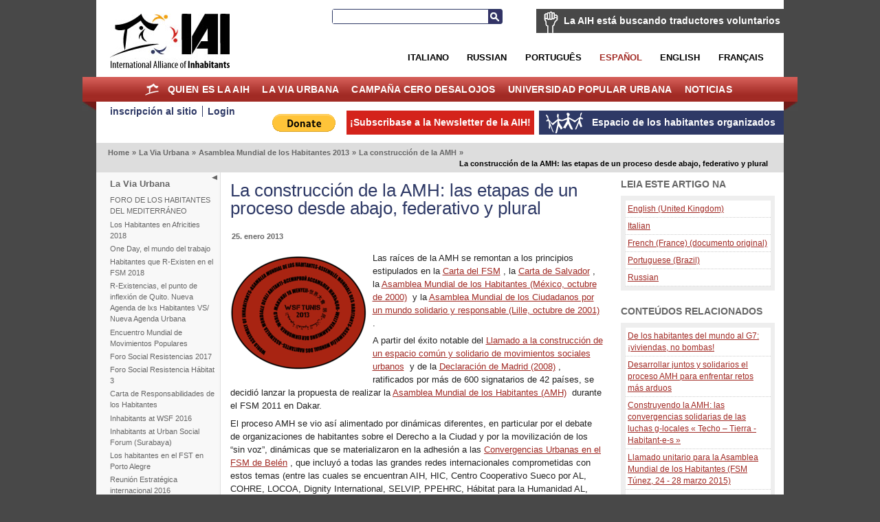

--- FILE ---
content_type: text/html; charset=utf-8
request_url: https://esp.habitants.org/la_via_urbana/asamblea_mundial_de_los_habitantes_2013/la_construccion_de_la_amh/la_construccion_de_la_amh_las_etapas_de_un_proceso_desde_abajo_federativo_y_plural
body_size: 12107
content:
<!DOCTYPE html PUBLIC "-//W3C//DTD XHTML 1.0 Transitional//EN" "http://www.w3.org/TR/xhtml1/DTD/xhtml1-transitional.dtd">
<html xmlns="http://www.w3.org/1999/xhtml" xml:lang="mx-esl" lang="mx-esl">
<head>
     

<meta http-equiv="Content-Type" content="text/html; charset=utf-8" />
<meta name="google-site-verification" content="K94G4zTklscXnAMNt_qbA3AZnAqPaXnWhv4TCbvKs7k" />
                                                <title>La construcción de la AMH: las etapas de un proceso desde abajo, federativo y plural / La construcción de la AMH / Asamblea Mundial de los Habitantes 2013 / La Via Urbana / Home - International Alliance of Inhabitants</title>

    
    
                <meta name="Content-Type" content="text/html; charset=utf-8" />

            <meta name="Content-language" content="mx-esl" />

                    <meta name="author" content="OpenContent" />
        

                <meta name="copyright" content="eZ Systems" />
        

                <meta name="description" content="Content Management System" />
        

                <meta name="keywords" content="cms, publish, e-commerce, content management, development framework" />
        

        <meta name="MSSmartTagsPreventParsing" content="TRUE" />
    <meta name="generator" content="eZ Publish" />
    
<link rel="Home" href="/" title="International Alliance of Inhabitants front page" />
<link rel="Index" href="/" />
<link rel="Top"  href="/" title="La construcción de la AMH: las etapas de un proceso desde abajo, federativo y plural / La construcción de la AMH / Asamblea Mundial de los Habitantes 2013 / La Via Urbana / Home - International Alliance of Inhabitants" />
<link rel="Search" href="/content/advancedsearch" title="Search International Alliance of Inhabitants" />
<link rel="Shortcut icon" href="/design/standard/images/favicon.ico" type="image/x-icon" />
<link rel="Copyright" href="/ezinfo/copyright" />
<link rel="Author" href="/ezinfo/about" />
<link rel="Alternate" type="application/rss+xml" title="RSS" href="/rss/feed/my_feed" /><link rel="Alternate" href="/layout/set/print/la_via_urbana/asamblea_mundial_de_los_habitantes_2013/la_construccion_de_la_amh/la_construccion_de_la_amh_las_etapas_de_un_proceso_desde_abajo_federativo_y_plural" media="print" title="Printable version" />      <link rel="stylesheet" type="text/css" href="/var/ezwebin_site/cache/public/stylesheets/7dd0f734115538435039ec14affe7d93_all.css" />
<link rel="stylesheet" type="text/css" href="/extension/opencontent/design/iai/stylesheets/mobile.css" media="screen and (max-width: 1100px)" />
<link rel="stylesheet" type="text/css" href="/extension/opencontent/design/iai/stylesheets/print.css" media="print" />
<!--[if lte IE 7]><style type="text/css"> @import url(/extension/opencontent/design/iai/stylesheets/browsers/ie7lte.css);</style> <![endif]-->
<!--[if lte IE 6]><style type="text/css"> @import url(/extension/opencontent/design/iai/stylesheets/browsers/ie6.css);</style> <![endif]-->

<script type="text/javascript" src="https://ajax.googleapis.com/ajax/libs/jquery/1.4.2/jquery.min.js" charset="utf-8"></script>
<script type="text/javascript" src="/var/ezwebin_site/cache/public/javascript/936a13b3fc71c365a5735ba08e5ce9bb.js" charset="utf-8"></script>


</head>
<body class="no-js">
<script type="text/javascript">
//<![CDATA[
(function(){var c = document.body.className;
c = c.replace(/no-js/, 'js');
document.body.className = c;
})();
//]]>
</script>


<!-- Change between "sidemenu"/"nosidemenu" and "extrainfo"/"noextrainfo" to switch display of side columns on or off  -->
<div id="page" class="sidemenu extrainfo section_id_1 subtree_level_0_node_id_2 subtree_level_1_node_id_970 subtree_level_2_node_id_35528 subtree_level_3_node_id_35531 subtree_level_4_node_id_35618">

  
  <div id="header" class="layout-width float-break">	
	<div id="logo">    <a href="/" title="International Alliance of Inhabitants"><img src="/var/ezwebin_site/storage/images/design/international_alliance_of_inhabitants/182763-17-esl-MX/international_alliance_of_inhabitants.jpg" alt="AIH" width="209" height="114" /></a></div>	
	
			<div id="help2translate" class="block-type-traduttori float-break">
	<h2><a href="/quien_es_la_aih/voluntarios/la_aih_esta_buscando_traductores_voluntarios" title="La AIH está buscando traductores voluntarios">La AIH está buscando traductores voluntarios</a></h2>
		<p><strong>Ayudanos a mejorar la comunicación en distintos idiomas ¡Llega a ser traductor@ voluntari@ para el Derecho a la Vivienda sin Fronteras!</strong>
</p>	<a class="subscribe defaultbutton" href=quien_es_la_aih/voluntarios/rellene_el_formulario title="La AIH está buscando traductores voluntarios">Rellene el formulario</a>
	</div>

	
	<div id="searchbox">
  <form action="/content/search">
    <label for="searchtext" class="hide">Search text:</label>
        <input id="searchtext" name="SearchText" type="text" value="" size="12" />
    <button id="searchbutton" class="button" type="submit"> Buscar </button>
              </form>
</div>	
<ul id="languages">			          <li class="italian"><a href="/switchlanguage/to/ita/la_via_urbana/asamblea_mundial_de_los_habitantes_2013/la_construccion_de_la_amh/la_construccion_de_la_amh_las_etapas_de_un_proceso_desde_abajo_federativo_y_plural">Italiano</a></li>
        			          <li class="russian"><a href="/switchlanguage/to/rus/la_via_urbana/asamblea_mundial_de_los_habitantes_2013/la_construccion_de_la_amh/la_construccion_de_la_amh_las_etapas_de_un_proceso_desde_abajo_federativo_y_plural">Russian</a></li>
        		          <li class="portogues"><a href="/switchlanguage/to/por/la_via_urbana/asamblea_mundial_de_los_habitantes_2013/la_construccion_de_la_amh/la_construccion_de_la_amh_las_etapas_de_un_proceso_desde_abajo_federativo_y_plural">Portugu&ecirc;s</a></li>
        		          <li class="espanol current_siteaccess"><a href="/switchlanguage/to/esl/la_via_urbana/asamblea_mundial_de_los_habitantes_2013/la_construccion_de_la_amh/la_construccion_de_la_amh_las_etapas_de_un_proceso_desde_abajo_federativo_y_plural">Espa&ntilde;ol</a></li>
        		          <li class="english"><a href="/switchlanguage/to/www/la_via_urbana/asamblea_mundial_de_los_habitantes_2013/la_construccion_de_la_amh/la_construccion_de_la_amh_las_etapas_de_un_proceso_desde_abajo_federativo_y_plural">English</a></li>
        		          <li class="francais"><a href="/switchlanguage/to/fre/la_via_urbana/asamblea_mundial_de_los_habitantes_2013/la_construccion_de_la_amh/la_construccion_de_la_amh_las_etapas_de_un_proceso_desde_abajo_federativo_y_plural">Fran&ccedil;ais</a></li>
        	
</ul>

 	<p class="hide"><a href="#main">Skip to main content</a></p>
</div>
        <div id="topmenu-position" class="layout-overwidth">
  <div id="topmenu" class="float-break">
    <script type="text/javascript" src="/var/ezwebin_site/cache/public/javascript/2d6f070fbdd7c4745abc8053e4789061.js" charset="utf-8"></script>


        <ul id="topmenu-firstlevel" class="float-break">
		<li id="home"><div><a href="/" title="home">Home</a></div></li>
        
                                                                                   
                                                                                    
                                    <li id="node_id_5846" class="firstli"><div>
		    <a href="/quien_es_la_aih">
			Quien es la AIH</a></div>
					
           

        <ul>
                                                                                                                                
                                    <li id="node_id_34839" class="firstli"><div><a href="/quien_es_la_aih/support_the_iai">SUPPORT THE IAI!</a></div></li>
                                                                                                            
                                    <li id="node_id_972"><div><a href="/quien_es_la_aih/voluntarios">Voluntarios</a></div></li>
                                                                                                            
                                    <li id="node_id_8009"><div><a href="/quien_es_la_aih/!adhiere_a_la_aih">¡Adhiere a la AIH!</a></div></li>
                                                                                                            
                                    <li id="node_id_22098"><div><a href="/quien_es_la_aih/logo">Logo</a></div></li>
                                                                                                                                                
                                    <li id="node_id_4503" class="lastli"><div><a href="/quien_es_la_aih/supported_by">Supported by</a></div></li>
                                    </ul>
    					
					
				</li>
                                                                                				                                
                                                
                                    <li id="node_id_970" class="selected"><div>
		    <a href="/la_via_urbana">
			La Via Urbana</a></div>
					
           

        <ul>
                                                                                                                                
                                    <li id="node_id_40199" class="firstli"><div><a href="/la_via_urbana/foro_de_los_habitantes_del_mediterraneo">FORO DE LOS HABITANTES DEL MEDITERRÁNEO</a></div></li>
                                                                                                            
                                    <li id="node_id_39915"><div><a href="/la_via_urbana/los_habitantes_en_africities_2018">Los Habitantes en Africities 2018</a></div></li>
                                                                                                            
                                    <li id="node_id_39510"><div><a href="/la_via_urbana/one_day_el_mundo_del_trabajo">One Day, el mundo del trabajo</a></div></li>
                                                                                                            
                                    <li id="node_id_39279"><div><a href="/la_via_urbana/habitantes_que_r-existen_en_el_fsm_2018">Habitantes que R-Existen en el FSM 2018 </a></div></li>
                                                                                                            
                                    <li id="node_id_39180"><div><a href="/la_via_urbana/r-existencias_el_punto_de_inflexion_de_quito._nueva_agenda_de_lxs_habitantes_vs_nueva_agenda_urbana">R-Existencias, el punto de inflexión de Quito. Nueva Agenda de lxs Habitantes VS/ Nueva Agenda Urbana</a></div></li>
                                                                                                            
                                    <li id="node_id_39079"><div><a href="/la_via_urbana/encuentro_mundial_de_movimientos_populares">Encuentro Mundial de Movimientos Populares</a></div></li>
                                                                                                            
                                    <li id="node_id_38108"><div><a href="/la_via_urbana/foro_social_resistencias_20172">Foro Social Resistencias 2017</a></div></li>
                                                                                                            
                                    <li id="node_id_37201"><div><a href="/la_via_urbana/foro_social_resistencia_habitat_3">Foro Social Resistencia Hábitat 3</a></div></li>
                                                                                                            
                                    <li id="node_id_37982"><div><a href="/la_via_urbana/carta_de_responsabilidades_de_los_habitantes">Carta de Responsabilidades de los Habitantes</a></div></li>
                                                                                                                                                
                                    <li id="node_id_37622" class="lastli"><div><a href="/la_via_urbana/inhabitants_at_wsf_2016">Inhabitants at WSF 2016 </a></div></li>
                                    </ul>
    					
					
				</li>
                                                                                            
                                                
                                    <li id="node_id_7208"><div>
		    <a href="/campana_cero_desalojos">
			Campaña Cero Desalojos</a></div>
					
           

        <ul>
                                                                                                                                
                                    <li id="node_id_5964" class="firstli"><div><a href="/campana_cero_desalojos/presentacion">Presentación</a></div></li>
                                                                                                            
                                    <li id="node_id_40500"><div><a href="/campana_cero_desalojos/cero_desalojos_por_coronavirus">CERO DESALOJOS POR CORONAVIRUS</a></div></li>
                                                                                                            
                                    <li id="node_id_236"><div><a href="/campana_cero_desalojos/alerta_cero_desalojos_senala_una_situacion_de_riesgo">Alerta Cero Desalojos: señala una situación de riesgo!</a></div></li>
                                                                                                            
                                    <li id="node_id_40235"><div><a href="/campana_cero_desalojos/jornadas_mundiales_cero_desalojos_2019">Jornadas Mundiales Cero Desalojos 2019</a></div></li>
                                                                                                            
                                    <li id="node_id_39728"><div><a href="/campana_cero_desalojos/jornadas_mundiales_cero_desalojos_20182">Jornadas Mundiales Cero Desalojos 2018 </a></div></li>
                                                                                                            
                                    <li id="node_id_39391"><div><a href="/campana_cero_desalojos/!ciao_en_solidaridad">¡Ciao en Solidaridad!</a></div></li>
                                                                                                            
                                    <li id="node_id_38879"><div><a href="/campana_cero_desalojos/jornadas_mundiales_cero_desalojos_2017">Jornadas Mundiales Cero Desalojos 2017</a></div></li>
                                                                                                            
                                    <li id="node_id_38575"><div><a href="/campana_cero_desalojos/cero_desalojos_valle_del_narmada">Cero Desalojos Valle del Narmada</a></div></li>
                                                                                                            
                                    <li id="node_id_38330"><div><a href="/campana_cero_desalojos/cero_desalojos_colombia">Cero Desalojos Colombia</a></div></li>
                                                                                                                                                
                                    <li id="node_id_38206" class="lastli"><div><a href="/campana_cero_desalojos/cero_desalojos_occupybulacan_filipinas">Cero Desalojos #OccupyBulacan, Filipinas</a></div></li>
                                    </ul>
    					
					
				</li>
                                                                                            
                                                
                                    <li id="node_id_7207"><div>
		    <a href="/universidad_popular_urbana">
			Universidad Popular Urbana</a></div>
					
           

        <ul>
                                                                                                                                
                                    <li id="node_id_30687" class="firstli"><div><a href="/universidad_popular_urbana/noticias">Noticias</a></div></li>
                                                                                                            
                                    <li id="node_id_30690"><div><a href="/universidad_popular_urbana/coproduccion_de_conocimientos">Coproducción de conocimientos</a></div></li>
                                                                                                            
                                    <li id="node_id_30816"><div><a href="/universidad_popular_urbana/convocatorias">Convocatorias</a></div></li>
                                                                                                            
                                    <li id="node_id_5870"><div><a href="/universidad_popular_urbana/galerias">Galerías</a></div></li>
                                                                                                                                                
                                    <li id="node_id_30689" class="lastli"><div><a href="/universidad_popular_urbana/video">Video</a></div></li>
                                    </ul>
    					
					
				</li>
                                                                                            
                                                                                    
                                    <li id="node_id_1406" class="lastli"><div>
		    <a href="/noticias">
			Noticias</a></div>
					
           

        <ul>
                                                                                                                                
                                    <li id="node_id_9811" class="firstli"><div><a href="/noticias/habitantes_de_asia">Habitantes de Asia</a></div></li>
                                                                                                            
                                    <li id="node_id_10296"><div><a href="/noticias/habitantes_de_oriente_medio">Habitantes de Oriente Medio</a></div></li>
                                                                                                            
                                    <li id="node_id_19215"><div><a href="/noticias/haiti_solidaridad">Haiti, solidaridad</a></div></li>
                                                                                                            
                                    <li id="node_id_4874"><div><a href="/noticias/habitantes_de_las_americas">Habitantes de las Américas</a></div></li>
                                                                                                            
                                    <li id="node_id_4852"><div><a href="/noticias/habitantes_de_europa">Habitantes de Europa</a></div></li>
                                                                                                            
                                    <li id="node_id_4844"><div><a href="/noticias/habitantes_de_las_africas">Habitantes de las Africas</a></div></li>
                                                                                                            
                                    <li id="node_id_906"><div><a href="/noticias/info_globales">info globales</a></div></li>
                                                                                                            
                                    <li id="node_id_974"><div><a href="/noticias/info_locales">info locales</a></div></li>
                                                                                                            
                                    <li id="node_id_4816"><div><a href="/noticias/autoridades_locales">Autoridades Locales</a></div></li>
                                                                                                                                                
                                    <li id="node_id_904" class="lastli"><div><a href="/noticias/housingtube">Housingtube</a></div></li>
                                    </ul>
    					
					
				</li>
                                            </ul>


    	
  </div>

  </div>
  <div id="links-position" class="layout-overwidth">
	
<div id="links" class="layout-width float-break">


    <ul>
	   
                    <li id="registeruser" class="firstli"><a href="/user/register" title="inscripción al sitio"><span>inscripción al sitio</span></a></li>
                        <li id="login"><a href="/user/login" title="Login"><span>Login</span></a></li>
        		
        </ul>
	
	<ul id="myspace">
                                                                                                                       
                            <li id="node_id_2117" class="firstli lastli"><a href="/espacio_de_los_habitantes_organizados"><span>Espacio de los habitantes organizados</span></a></li>
                                  </ul>


	
		    
	
	<script type="text/javascript">		
		$(document).ready(function() {
		   $(".newsletter").colorbox({width:"400px", height:"400px", iframe:true});
		});
	</script>
	    
    
            
	
    <ul id="newsletter">
	<li><a class='newsletter' href="//www.habitants.org/socialweb/utils_ezml/esp">¡Subscribase a la Newsletter de la AIH!</a></li>
    </ul>

    
    <ul id="paypal"><li>
	    <form action="https://www.paypal.com/cgi-bin/webscr" method="post">
	    <input type="hidden" name="cmd" value="_s-xclick">
	    <input type="hidden" name="hosted_button_id" value="DYPNTENW6XHGC">
	    <input type="image" src="https://www.paypal.com/en_US/i/btn/btn_donate_LG.gif" border="0" name="submit" alt="PayPal - The safer, easier way to pay online!">
	    <img alt="" border="0" src="https://www.paypal.com/it_IT/i/scr/pixel.gif" width="1" height="1">
	    </form>
	</li>

	</ul>
<div id="fb-root"></div>

<script>(function(d, s, id) {
  var js, fjs = d.getElementsByTagName(s)[0];
  if (d.getElementById(id)) return;
  js = d.createElement(s); js.id = id;
  js.src = "//connect.facebook.net/it_IT/all.js#xfbml=1&appId=228017297302620";
  fjs.parentNode.insertBefore(js, fjs);
}(document, 'script', 'facebook-jssdk'));</script>	


	<div class="facebook">
		<div class="fb-like" data-href="https://www.facebook.com/pages/International-Alliance-of-Inhabitants/172586256110289" data-send="false" data-layout="button_count" data-width="100" data-show-faces="false"></div>
	
	</div>

</div>
  </div>  

  
        <div id="path" class="layout-width">
        <p>
        <a class = "home" href="/">Home</a>
      <span class="path-separator">&raquo;</span>      <a  href="/la_via_urbana">La Via Urbana</a>
      <span class="path-separator">&raquo;</span>      <a  href="/la_via_urbana/asamblea_mundial_de_los_habitantes_2013">Asamblea Mundial de los Habitantes 2013</a>
      <span class="path-separator">&raquo;</span>      <a  href="/la_via_urbana/asamblea_mundial_de_los_habitantes_2013/la_construccion_de_la_amh">La construcción de la AMH</a>
      <span class="path-separator">&raquo;</span>      <span class="path-text">La construcción de la AMH: las etapas de un proceso desde abajo, federativo y plural</span>
        </p>
    </div>  

  

  <div id="columns-position" class="layout-width">
  <div id="columns" class="float-break">
  
            <script type="text/javascript" src="/var/ezwebin_site/cache/public/javascript/2485414388d132de2cd77b0a7ea8e28d.js" charset="utf-8"></script>

<span id="closemenu" class="no-js-hide" title="Mostra/Nascondi il menu">Mostra/Nascondi il menu</span>
    <div id="sidemenu-position">
      <div id="sidemenu">
                    
    <h2><a href="/la_via_urbana">La Via Urbana</a></h2>
    
            <ul class="menu-list">
                    
                                                    <li class="firstli"><div class="second_level_menu"><a href="/la_via_urbana/foro_de_los_habitantes_del_mediterraneo">FORO DE LOS HABITANTES DEL MEDITERRÁNEO</a></div>
            
                        </li>
                    
                                                    <li><div class="second_level_menu"><a href="/la_via_urbana/los_habitantes_en_africities_2018">Los Habitantes en Africities 2018</a></div>
            
                        </li>
                    
                                                    <li><div class="second_level_menu"><a href="/la_via_urbana/one_day_el_mundo_del_trabajo">One Day, el mundo del trabajo</a></div>
            
                        </li>
                    
                                                    <li><div class="second_level_menu"><a href="/la_via_urbana/habitantes_que_r-existen_en_el_fsm_2018">Habitantes que R-Existen en el FSM 2018 </a></div>
            
                        </li>
                    
                                                    <li><div class="second_level_menu"><a href="/la_via_urbana/r-existencias_el_punto_de_inflexion_de_quito._nueva_agenda_de_lxs_habitantes_vs_nueva_agenda_urbana">R-Existencias, el punto de inflexión de Quito. Nueva Agenda de lxs Habitantes VS/ Nueva Agenda Urbana</a></div>
            
                        </li>
                    
                                                    <li><div class="second_level_menu"><a href="/la_via_urbana/encuentro_mundial_de_movimientos_populares">Encuentro Mundial de Movimientos Populares</a></div>
            
                        </li>
                    
                                                    <li><div class="second_level_menu"><a href="/la_via_urbana/foro_social_resistencias_20172">Foro Social Resistencias 2017</a></div>
            
                        </li>
                    
                                                    <li><div class="second_level_menu"><a href="/la_via_urbana/foro_social_resistencia_habitat_3">Foro Social Resistencia Hábitat 3</a></div>
            
                        </li>
                    
                                                    <li><div class="second_level_menu"><a href="/la_via_urbana/carta_de_responsabilidades_de_los_habitantes">Carta de Responsabilidades de los Habitantes</a></div>
            
                        </li>
                    
                                                    <li><div class="second_level_menu"><a href="/la_via_urbana/inhabitants_at_wsf_2016">Inhabitants at WSF 2016 </a></div>
            
                        </li>
                    
                                                    <li><div class="second_level_menu"><a href="/la_via_urbana/inhabitants_at_urban_social_forum_surabaya2">Inhabitants at Urban Social Forum (Surabaya)</a></div>
            
                        </li>
                    
                                                    <li><div class="second_level_menu"><a href="/la_via_urbana/los_habitantes_en_el_fst_en_porto_alegre">Los habitantes en el FST en Porto Alegre</a></div>
            
                        </li>
                    
                                                    <li><div class="second_level_menu"><a href="/la_via_urbana/reunion_estrategica_internacional_2016">Reunión Estratégica internacional  2016</a></div>
            
                        </li>
                    
                                                    <li><div class="second_level_menu"><a href="/la_via_urbana/los_habitantes_en_africities_2015">Los Habitantes en Africities 2015</a></div>
            
                        </li>
                    
                                                    <li><div class="second_level_menu"><a href="/la_via_urbana/asamblea_mundial_de_los_habitantes_2015">Asamblea Mundial de los Habitantes 2015</a></div>
            
                        </li>
                    
                                                    <li><div class="second_level_menu"><a href="/la_via_urbana/encuentro_mundial_de_los_pueblos_20152">Encuentro Mundial de los Pueblos 2015</a></div>
            
                        </li>
                    
                                                    <li><div class="second_level_menu"><a href="/la_via_urbana/foro_social_urbano_alternativo_y_popular_2014">Foro Social Urbano Alternativo y Popular 2014</a></div>
            
                        </li>
                    
                                                    <li><div class="second_level_menu"><a href="/la_via_urbana/asamblea_mundial_de_los_habitantes_2013" class="selected">Asamblea Mundial de los Habitantes 2013</a></div>
            
                                                            <div class="submenu-list-container">				
				<div class="submenu-list">
                                                                                                                               <div class="light firstli"><a href="/la_via_urbana/asamblea_mundial_de_los_habitantes_2013/ifirma_la_declaracion_de_la_asamblea_mundial_de_los_habitantes">iFirma la Declaración de la Asamblea Mundial de los Habitantes!</a></div>
                                                                                                                                                   <div class="dark"><a href="/la_via_urbana/asamblea_mundial_de_los_habitantes_2013/noticias_desde_tunez">Noticias desde Túnez</a></div>
                                                                                                                                                   <div class="light"><a href="/la_via_urbana/asamblea_mundial_de_los_habitantes_2013/galerias_de_imagenes">Galerías de imágenes</a></div>
                                                                                                                                                   <div class="dark"><a href="https://www.facebook.com/events/498799256828990/" title="" class="menu-item-link" rel="/la_via_urbana/asamblea_mundial_de_los_habitantes_2013/facebook_event">Facebook Event</a></div>
                                                                                                                                                   <div class="light"><a href="/la_via_urbana/asamblea_mundial_de_los_habitantes_2013/fsm_2013">FSM 2013</a></div>
                                                                                                                                                   <div class="dark"><a href="/la_via_urbana/asamblea_mundial_de_los_habitantes_2013/memoire_amh_2011">Mémoire AMH 2011</a></div>
                                                                                                                                                                                               <div class="light lastli"><a href="/la_via_urbana/asamblea_mundial_de_los_habitantes_2013/la_construccion_de_la_amh" class="selected">La construcción de la AMH</a></div>
                                                        </div>
				</div>
                                                    </li>
                    
                                                    <li><div class="second_level_menu"><a href="/la_via_urbana/alojar_mil_millones_de_personas">Alojar mil millones de personas</a></div>
            
                        </li>
                    
                                                    <li><div class="second_level_menu"><a href="/la_via_urbana/2012_iluchando_y_construyendo_en_solidaridad_la_via_urbana_y_comunitaria_para_habitar_bien_en_nuestro_planeta">2012: iLuchando y construyendo en solidaridad la Vía Urbana y Comunitaria para habitar bien en nuestro planeta!</a></div>
            
                        </li>
                    
                                                    <li><div class="second_level_menu"><a href="/la_via_urbana/habitantes_en_el_fsu-fum">Habitantes en el FSU-FUM</a></div>
            
                        </li>
                    
                                                    <li><div class="second_level_menu"><a href="/la_via_urbana/asamblea_mundial_de_los_habitantes">Asamblea Mundial de los Habitantes</a></div>
            
                        </li>
                    
                                                    <li><div class="second_level_menu"><a href="/la_via_urbana/habitantes_en_la_cumbre_de_los_pueblos-rio_20">Habitantes en la Cumbre de los Pueblos-Rio+20</a></div>
            
                        </li>
                    
                                                    <li><div class="second_level_menu"><a href="/la_via_urbana/los_habitantes_no_fs_tematico_2014">Los habitantes no FS Temático 2014</a></div>
            
                        </li>
                    
                                                    <li><div class="second_level_menu"><a href="/la_via_urbana/africities_vi">Africities VI</a></div>
            
                        </li>
                    
                                                    <li><div class="second_level_menu"><a href="/la_via_urbana/habitantes_en_cancun_2010">Habitantes en Cancún 2010 </a></div>
            
                        </li>
                    
                                                    <li><div class="second_level_menu"><a href="/la_via_urbana/8_foro_mesoamericano">8° Foro Mesoamericano</a></div>
            
                        </li>
                    
                                                    <li><div class="second_level_menu"><a href="/la_via_urbana/inhabitants_at_south_asia_social_forum_2011">Inhabitants at South Asia Social Forum 2011</a></div>
            
                        </li>
                    
                                                    <li><div class="second_level_menu"><a href="/la_via_urbana/habitantes_al_fsa_2010">Habitantes al FSA 2010</a></div>
            
                        </li>
                    
                                                    <li><div class="second_level_menu"><a href="/la_via_urbana/european_social_forum_2010">European Social Forum 2010</a></div>
            
                        </li>
                    
                                                    <li><div class="second_level_menu"><a href="/la_via_urbana/ussf_2010">USSF 2010 </a></div>
            
                        </li>
                    
                                                    <li><div class="second_level_menu"><a href="/la_via_urbana/rio_2010">Rio 2010</a></div>
            
                        </li>
                    
                                                    <li><div class="second_level_menu"><a href="/la_via_urbana/march_to_fulfill_the_dream_new_orleans_voices_of_the_homeless"> March to Fulfill the Dream, New Orleans – Voices of the Homeless</a></div>
            
                        </li>
                    
                                                    <li><div class="second_level_menu"><a href="/la_via_urbana/fsm_mexico_2010">FSM Mexico 2010</a></div>
            
                        </li>
                    
                                                    <li><div class="second_level_menu"><a href="/la_via_urbana/construir_juntos_la_asamblea_mundial_de_los_habitantes">Construir juntos la Asamblea mundial de los Habitantes!</a></div>
            
                        </li>
                    
                                                    <li><div class="second_level_menu"><a href="/la_via_urbana/por_la_construccion_de_un_espacio_global_comun_y_solidario">Por la construccion de un espacio global comun y solidario</a></div>
            
                        </li>
                    
                                                    <li><div class="second_level_menu"><a href="/la_via_urbana/foro_china_europa">Foro China Europa</a></div>
            
                        </li>
                    
                                                    <li><div class="second_level_menu"><a href="/la_via_urbana/foro_social_mundial_belem_enero_2009">Foro Social Mundial, Belém enero 2009</a></div>
            
                        </li>
                    
                                                    <li><div class="second_level_menu"><a href="/la_via_urbana/foro_urbano_mundial_2008">Foro Urbano Mundial 2008</a></div>
            
                        </li>
                    
                                                    <li><div class="second_level_menu"><a href="/la_via_urbana/fsa_2008">FSA 2008</a></div>
            
                        </li>
                    
                                                    <li><div class="second_level_menu"><a href="/la_via_urbana/evento_europeo_de_marsella_2008">Evento europeo de Marsella 2008</a></div>
            
                        </li>
                    
                                                    <li><div class="second_level_menu"><a href="/la_via_urbana/fse_2008">FSE 2008</a></div>
            
                        </li>
                    
                                                    <li><div class="second_level_menu"><a href="/la_via_urbana/jornada_de_movilizacion_global_fsm_26_de_enero_de_2008">Jornada de Movilización Global FSM, 26 de Enero de 2008</a></div>
            
                        </li>
                    
                                                    <li><div class="second_level_menu"><a href="/la_via_urbana/foros_sociales_2007">Foros Sociales 2007</a></div>
            
                        </li>
                    
                                                    <li><div class="second_level_menu"><a href="/la_via_urbana/forum_social_mundial_nairobi_enero_de_2007">Forum Social Mundial Nairobi, enero de 2007</a></div>
            
                        </li>
                    
                                                    <li><div class="second_level_menu"><a href="/la_via_urbana/foro_social_ruso_2006">Foro Social Ruso 2006</a></div>
            
                        </li>
                    
                                                    <li><div class="second_level_menu"><a href="/la_via_urbana/word_urban_forum_2006">Word Urban Forum 2006</a></div>
            
                        </li>
                    
                                                    <li><div class="second_level_menu"><a href="/la_via_urbana/foro_social_europeo_atenas_mayo_de_2006">Foro Social Europeo, Atenas mayo de 2006</a></div>
            
                        </li>
                    
                                                    <li><div class="second_level_menu"><a href="/la_via_urbana/el_x_encuentro_del_fcoc">El X Encuentro del FCOC</a></div>
            
                        </li>
                    
                                                    <li><div class="second_level_menu"><a href="/la_via_urbana/foro_social_mundial_policentrico_de_caracas_y_bamako_enero_de_2006">Foro Social Mundial Policéntrico de Caracas y Bamako, enero de 2006</a></div>
            
                        </li>
                    
                                                    <li><div class="second_level_menu"><a href="/la_via_urbana/foro_social_de_africa_del_sur_octubre_de_2005">Foro Social de Africa del Sur, octubre de 2005</a></div>
            
                        </li>
                    
                                                    <li><div class="second_level_menu"><a href="/la_via_urbana/foro_social_del_mediterraneo_barcelona_junio_2005">Foro Social del Mediterráneo, Barcelona Junio 2005</a></div>
            
                        </li>
                    
                                                    <li><div class="second_level_menu"><a href="/la_via_urbana/el_foro_social_mundial_porto_alegre_enero_de_2005">El Foro Social Mundial, Porto Alegre enero de 2005</a></div>
            
                        </li>
                    
                                                    <li><div class="second_level_menu"><a href="/la_via_urbana/foro_de_barcelona_septiembre_de_2004">Foro de Barcelona, septiembre de 2004</a></div>
            
                        </li>
                    
                                                                                <li class="lastli"><div class="second_level_menu"><a href="/la_via_urbana/foro_social_de_las_americas_quito_julio_de_2004">Foro Social de las Americas, Quito julio de 2004</a></div>
            
                        </li>
                </ul>
                		
       </div>
    </div>    
  
        <div id="main-position">
      <div id="main" class="float-break">        
		<div class="content-view-full">
<div class="class-article">

	
		<div class="attribute-header">
            <h1>La construcción de la AMH: las etapas de un proceso desde abajo, federativo y plural</h1>
        </div>

        

		
		<div class="attribute-tipafriend">
    <p>
        
            <span class='st_facebook_large' displayText='Facebook'></span>
            <span class='st_twitter_large' displayText='Tweet'></span>
            <span class='st_email_large' displayText='Email'></span>

            <script type="text/javascript">var switchTo5x=true;</script>
            <script type="text/javascript" src="//w.sharethis.com/button/buttons.js"></script>
            <script type="text/javascript">stLight.options({publisher: "dd96d835-8504-4129-a798-c76574acf4e7", doNotHash: false, doNotCopy: false, hashAddressBar: false});</script>
        
    </p>
</div>

	<div class="attribute-byline">

        <p class="date">
					25. enero 2013
		        </p>

        </div>

        <div class="attribute-byline">

				<p class="author">
		     Nicola Sossass		</p>
													 </div>




		                            
                                    <div class="attribute-short">
                    	
<div class="object-left"><div class="content-view-embed">
<div class="class-image">
    <div class="attribute-image">
			
 
		 

 
		 

 
		 

 
	 
		

 
		 
 
		 
 
		 
 
		 
	 
	  	
	    	
        
		
	
    	
				
					<a  class="colorbox " rel="page" title="logo 2" href="/var/ezwebin_site/storage/images/media/images/logo_24/2532223-1-ita-IT/logo_2.png">
				<img src="/var/ezwebin_site/storage/images/media/images/logo_24/2532223-1-ita-IT/logo_2_medium.png" width="200" height="175"  style="border: 0px;" alt="logo 2" />
			</a>
	
	
        </div>
</div>
</div>
</div>
<p>Las raíces de la AMH se remontan a los principios estipulados en la <a href="http://www.fsm2013.org/es/node/194" target="_blank">Carta del FSM</a>
, la <a href="http://www.eclm.fr/ouvrage-284.html" target="_blank">Carta de Salvador</a>
, la <a href="/la_via_urbana/asamblea_mundial_de_los_habitantes/background/asamblea_mundial_de_pobladores_mexico_20002" target="_self">Asamblea Mundial de los Habitantes (México, octubre de 2000)</a>
&nbsp;y la <a href="http://www.alliance21.org/lille/es/index.html" target="_blank">Asamblea Mundial de los Ciudadanos por un mundo solidario y responsable (Lille, octubre de 2001)</a>
.</p>                </div>
                    
                    <div class="attribute-long">
                	<p>A partir del éxito notable del <a href="/la_via_urbana/por_la_construccion_de_un_espacio_global_comun_y_solidario" target="_self">Llamado a la construcción de un espacio común y solidario de movimientos sociales urbanos</a>
&nbsp;y de la <a href="/la_via_urbana/construir_juntos_la_asamblea_mundial_de_los_habitantes" target="_self">Declaración de Madrid (2008)</a>
, ratificados por más de 600 signatarios de 42 países, se decidió lanzar la propuesta de realizar la <a href="/la_via_urbana/asamblea_mundial_de_los_habitantes_2015" target="_self">Asamblea Mundial de los Habitantes (AMH)</a>
&nbsp;durante el FSM 2011 en Dakar.</p><p>El proceso AMH se vio así alimentado por dinámicas diferentes, en particular por el debate de organizaciones de habitantes sobre el Derecho a la Ciudad y por la movilización de los “sin voz”, dinámicas que se materializaron en la adhesión a las <a href="/la_via_urbana/foro_social_mundial_belem_enero_2009/movimientos_sociales_urbanos_construyendo_convergencia_en_el_foro_social_mundial_fsm_2009" target="_self">Convergencias Urbanas en el FSM de Belén</a>
, que incluyó a todas las grandes redes internacionales comprometidas con estos temas (entre las cuales se encuentran AIH, HIC, Centro Cooperativo Sueco por AL, COHRE, LOCOA, Dignity International, SELVIP, PPEHRC, Hábitat para la Humanidad AL, ENDA TM, FNRU, No-Vox, el Foro de Autoridades Locales y algunas universidades).</p><p>La iniciativa tomó un paso decidido gracias a la <a href="/la_via_urbana/rio_2010/llamado_de_rio_hacia_la_asamblea_mundial_de_los_habitantes_fsm_dakar_2011" target="_self">Declaración aprobada en el Foro Social Urbano (Río de Janeiro, 2010)</a>
, donde se formó el Comité Promotor Unitario AMH, que inició el proceso de constitución de Comités Promotores Unitarios a nivel regional y local, en particular para los Foros Sociales (FS Estados Unidos en Detroit, FSE en Estambul, FSA en Asunción) y otros eventos en todas las regiones y en numerosos países, entre ellos Bangalore en Asia, Bangladesh, Senegal y Camerún.</p><p>En Bobigny (Francia), con motivo de las <a href="/campana_cero_desalojos/jornadas_mundiales_cero_desalojos_2010/noticias/jornadas_internacionales_por_el_derecho_a_la_vivienda_sin_fronteras_bobigny_francia_13-16_de_octubre_2010" target="_self">Jornadas Internacionales por el Derecho a la Vivienda (octubre de 2010)</a>
, tuvo lugar la reunión de los Comités Promotores AMH, compuestos por representantes de diferentes redes (AIH, HIC, LOCOA, No-Vox), que ratificó la convocatoria de la AMH en Dakar durante el FSM 2011 y asumió la responsabilidad de definir las tareas y los compromisos con el objetivo de promover la AMH.</p><p>Más de 800 participantes provenientes de 45 países de todos los continentes demuestran el éxito de la AMH de Dakar. Éstos llevaron a cabo las 15 iniciativas autogestionadas (talleres, reuniones temáticas, movilizaciones) en la sede del FSM y en los barrios populares de Dakar, enriqueciendo los contenidos y preparando la Asamblea plenaria.</p><p>Los temas clave, entre otros: cancelación de la deuda externa para financiarlos &nbsp;fondos populares por la tierra y la vivienda, servicio de vivienda social llevado a cabo por el sector público y las cooperativas de habitantes, estrategias populares para enfrentar los desalojos, Reforma Urbana en el desarrollo económico, Derecho a la vivienda, al agua, al saneamiento y a la energía, articulación Derecho a la Ciudad-Derecho a la Tierra, igualdad de posibilidades en las ciudades.</p>
<div class="object-left"><div class="content-view-embed">
<div class="class-image">
    <div class="attribute-image">
			
 
		 

 
		 

 
		 

 
	 
		

 
		 
 
		 
 
		 
 
		 
	 
	  	
	    	
        
		
	
    	
				
					<a  class="colorbox " rel="page" title="paul" href="/var/ezwebin_site/storage/images/media/images/paul/2496403-1-ita-IT/paul.jpg">
				<img src="/var/ezwebin_site/storage/images/media/images/paul/2496403-1-ita-IT/paul_medium.jpg" width="200" height="118"  style="border: 0px;" alt="paul" />
			</a>
	
	
        </div>
</div>
</div>
</div>
<p>Con este enfoque federativo, se preparó la <a href="/la_via_urbana/asamblea_mundial_de_los_habitantes/ifirma_la_declaracion_de_la_asamblea_mundial_de_los_habitantes" target="_self">Declaración de Dakar: Convergencia de los habitantes por el derecho al hábitat</a>
, aprobada por la Asamblea plenaria final que, resumiendo la voluntad de desarrollar este espacio compartido, introduce el Comité de Enlace y el compromiso común para una plataforma y para la movilización global por el derecho al hábitat, especialmente con motivo de las <a href="/campana_cero_desalojos/jornadas_mundiales_del_habitat_2011" target="_self">Jornadas Mundiales de octubre 2011</a>
-<a href="/campana_cero_desalojos/jornadas_mundiales_cero_desalojos_-_por_el_derecho_al_habitat_2012" target="_self">2012</a>
.</p><p>Las 429 firmas del Llamado, provenientes de todo el mundo, reforzaron esta dinámica continua durante todo el <a href="/la_via_urbana/2012_iluchando_y_construyendo_en_solidaridad_la_via_urbana_y_comunitaria_para_habitar_bien_en_nuestro_planeta" target="_self">año 2012</a>
, enmarcado por las luchas y por la construcción solidaria de la <a href="/la_via_urbana" target="_self">Vía Urbana y Comunitaria</a>
.</p><p>Es importante destacar, especialmente, la <a href="/la_via_urbana/habitantes_en_la_cumbre_de_los_pueblos-rio_20" target="_self">Cumbre de los Pueblos (Río de Janeiro, junio de 2012)</a>
&nbsp;y el <a href="/la_via_urbana/habitantes_en_el_fsu-fum" target="_self">Foro Social Urbano (Nápoles, septiembre de 2012)</a>
&nbsp;que reforzaron el compromiso en el terreno de los bienes comunes así como el acercamiento de las luchas de habitantes urbanos y de zonas rurales, en particular la alianza con Vía Campesina.</p><p>Finalmente, pero no último, las iniciativas organizadas por la AIH con los compañeros locales en el marco de <a href="/noticias/habitantes_de_las_africas/habitantes_en_dakar_africities_y_algo_mas" target="_self">Africités (Dakar, diciembre de 2012)</a>
&nbsp;permitieron reforzar la voz, la incidencia y el reconocimiento de las organizaciones de habitantes por parte de las autoridades locales, especialmente en lo que respecta a temas de vivienda social y de lucha contra los desalojos.</p><p>Cada una de estas etapas permitió no sólo enraizar el proceso federativo en los tejidos sociales locales, sino también dar lugar a reuniones preparativas y evaluativas del Comité de Enlace en vistas de la AMH 2013. De esta manera, la AMH 2013, convocada en el marco del FSM (Túnez, 26-30 de marzo de 2013), continúa construyéndose desde abajo y sosteniéndose a través de un proceso multidimensional en el que se intercambian experiencias, se comparten estrategias, se construyen iniciativas de lucha, resistencia y alternativas.</p><p>Así, continúan enriqueciéndose los ejes del debate y de la iniciativa de lucha de los habitantes, que concierne tanto la ciudad a la que nos oponemos (análisis de la crisis urbana y mundial), la ciudad que construimos (intercambio de iniciativas de alternativas y de lucha por el derecho a habitar) como la ciudad por la cual luchamos (construcción de una plataforma de lucha g-local por un Pacto Social Urbano Alternativo).</p><p><strong>Ver: </strong>
<a href="/noticias/biblioteca/memoria_de_los_habitantes" target="_self">Memoria de los Habitantes, Documento de reflexión para la acción de la Red Habitantes “Para habitar bien nuestro planeta”</a>
(Colección multimedia por la Vía Urbana, 2012).</p>
            </div>
        	 <div class="float-break"></div>


	


								 <div class="tags dark ">
			 <h2>Keywords</h2>
			 <p>				   <a href="/content/keyword/Asamblea%20Mundial%20de%20los%20Habitantes" title="Asamblea Mundial de los Habitantes">Asamblea Mundial de los Habitantes</a>
				   			 , 				   <a href="/content/keyword/V%C3%ADa%20Urbana%20y%20Comunitaria" title="Vía Urbana y Comunitaria">Vía Urbana y Comunitaria</a>
				   			 , 				   <a href="/content/keyword/redes%20de%20habitantes" title="redes de habitantes">redes de habitantes</a>
				   			 </p>
			</div>
					




		

		

				     	     	<br/>
	     <div class="float-break clear">
		  
		  
		  <div class="attribute-image">
		       <a href="/quien_es_la_aih/voluntarios/la_aih_esta_buscando_traductores_voluntarios"> <img alt="becomes_translator" src="/extension/opencontent/design/iai/images/translators-banner_small.gif"/> </a>
		  </div>
		  

		  <p> El(la) siguiente Traductor(a) Voluntario(a) por el derecho a la vivienda sin fronteras de la AIH colaboró con la traducción de este texto:</p>
		  <p class="author"><strong>
Salomé Landivar


</strong></p>
	     </div>
						

                	  <div class="float-break clear">
            <h1>Comentarios</h1>
                <div class="content-view-children">
                                    </div>

                                    <p><a href="/user/login">Log en </a> o <a href="/user/register">create a user account</a> to comment.</p>
                	  </div>
                


	
        </div>
    </div>
  
      </div>
    </div>
    
                <div id="extrainfo-position">
      <div id="extrainfo">
                    


	



                                                                                                         <div class="content-view-block block-type-languages block-view float-break">
	 <div class="block-header">
		<h2>Leia este artigo na</h2>
     </div>
     <div class="block-content">
		<ul>
        
										                                <li>
                <a href="/la_via_urbana/asamblea_mundial_de_los_habitantes_2013/la_construccion_de_la_amh/la_construccion_de_la_amh_las_etapas_de_un_proceso_desde_abajo_federativo_y_plural/(language)/eng-GB">English (United Kingdom)</a></li>
                								                                <li>
                <a href="/la_via_urbana/asamblea_mundial_de_los_habitantes_2013/la_construccion_de_la_amh/la_construccion_de_la_amh_las_etapas_de_un_proceso_desde_abajo_federativo_y_plural/(language)/ita-IT">Italian</a></li>
                								                                <li>
                <a href="/la_via_urbana/asamblea_mundial_de_los_habitantes_2013/la_construccion_de_la_amh/la_construccion_de_la_amh_las_etapas_de_un_proceso_desde_abajo_federativo_y_plural/(language)/fre-FR">French (France) (documento original)</a></li>
                                								                                <li>
                <a href="/la_via_urbana/asamblea_mundial_de_los_habitantes_2013/la_construccion_de_la_amh/la_construccion_de_la_amh_las_etapas_de_un_proceso_desde_abajo_federativo_y_plural/(language)/por-BR">Portuguese (Brazil)</a></li>
                								                                <li>
                <a href="/la_via_urbana/asamblea_mundial_de_los_habitantes_2013/la_construccion_de_la_amh/la_construccion_de_la_amh_las_etapas_de_un_proceso_desde_abajo_federativo_y_plural/(language)/rus-RU">Russian</a></li>
                							</ul>
     </div>
     </div>
	 
		



<div class="content-view-block block-type-related block-view float-break">
<div class="block-header">
    <h2>Conteúdos relacionados</h2>
</div>
<div class="block-content">
	<ul>
					<li>
				<a href="/noticias/habitantes_de_europa/de_los_habitantes_del_mundo_al_g7_!viviendas_no_bombas" title="Taormina, Italia, dagli abitanti del mondo al G7: case non bombe! ">De los habitantes del mundo al G7: ¡viviendas, no bombas!</a>
			</li>
					<li>
				<a href="/la_via_urbana/asamblea_mundial_de_los_habitantes_2015/desarrollar_juntos_y_solidarios_el_proceso_amh_para_enfrentar_retos_mas_arduos" title="Sviluppare insieme e solidariamente il processo AMA per affrontare sfide più difficili">Desarrollar juntos y solidarios el proceso AMH para enfrentar retos más arduos</a>
			</li>
					<li>
				<a href="/la_via_urbana/asamblea_mundial_de_los_habitantes_2015/la_construccion_de_la_amh/construyendo_la_amh_las_convergencias_solidarias_de_las_luchas_g-locales_techo_tierra_-_habitant-e-s" title="Costruendo l'AMA: le convergenze solidali delle lotte g-locali « Tetto – Terra - Abitanti »">Construyendo la AMH: las convergencias solidarias de las luchas g-locales « Techo – Tierra - Habitant-e-s »</a>
			</li>
					<li>
				<a href="/la_via_urbana/asamblea_mundial_de_los_habitantes_2015/llamado_unitario_para_la_asamblea_mundial_de_los_habitantes_fsm_tunez_24_-_28_marzo_2015" title="Appello unitario per l'Assemblea Mondiale degli Abitanti (FSM Tunisi, 24-28 marzo 2015)">Llamado unitario para la Asamblea Mundial de los Habitantes (FSM Túnez, 24 - 28 marzo 2015)</a>
			</li>
					<li>
				<a href="/la_via_urbana/asamblea_mundial_de_los_habitantes_2013/desarrollar_juntos_y_solidarios_el_proceso_amh_para_enfrentar_retos_mas_arduos" title="Sviluppare insieme e solidariamente il processo AMA per affrontare sfide più difficili">Desarrollar juntos y solidarios el proceso AMH para enfrentar retos más arduos</a>
			</li>
					<li>
				<a href="/la_via_urbana/asamblea_mundial_de_los_habitantes_2013/noticias_desde_tunez/la_guia_popular_cero_desalojos_y_para_la_defensa_del_territorio" title="La Guida popolare sfratti zero e difesa del territorio">La Guía popular cero desalojos y para la defensa del territorio</a>
			</li>
					<li>
				<a href="/la_via_urbana/asamblea_mundial_de_los_habitantes_2013/noticias_desde_tunez/salir_del_mercado_para_alojar_a_mil_millones_de_personas" title="Uscire dal mercato per alloggiare un miliardo di persone">Salir del mercado para alojar a mil millones de personas</a>
			</li>
			</ul>
</div>
</div>







     



    	  
<div class="content-view-block block-type-more_like block-view float-break">
 <div class="block-header">
                                           
     <h2>Artículos similares</h2>
 </div>
 <div class="block-content">
    <ul>
      
        <li><a href="/la_via_urbana/asamblea_mundial_de_los_habitantes_2015/la_construccion_de_la_amh/construyendo_la_amh_las_convergencias_solidarias_de_las_luchas_g-locales_techo_tierra_-_habitant-e-s" title="Construyendo la AMH: las convergencias solidarias de las luchas g-locales « Techo – Tierra - Habitant-e-s »">Construyendo la AMH: las convergencias solidarias de las luchas g-locales « Techo – Tierra - Habitant-e-s »</a></li>
      
        <li><a href="/noticias/newsletter/en_marzo_los_habitantes_estan_invitados_a_tunez/la_construccion_de_la_amh_las_etapas_de_un_proceso_desde_abajo_federativo_y_plural" title="La construcción de la AMH: las etapas de un proceso desde abajo, federativo y plural">La construcción de la AMH: las etapas de un proceso desde abajo, federativo y plural</a></li>
      
        <li><a href="/la_via_urbana/carta_de_responsabilidades_de_los_habitantes/sistematizacion_del_proceso_de_construccion_de_la_carta_de_responsabilidades_de_los_habitantes" title="Sistematización del proceso de construcción de la Carta de Responsabilidades de los Habitantes">Sistematización del proceso de construcción de la Carta de Responsabilidades de los Habitantes</a></li>
      
        <li><a href="/la_via_urbana/r-existencias_el_punto_de_inflexion_de_quito._nueva_agenda_de_lxs_habitantes_vs_nueva_agenda_urbana/la_carta_de_responsabilidades_de_los_habitantes_aporte_para_la_via_urbana_y_comunitaria" title="La Carta de Responsabilidades de los Habitantes, aporte para la Vía Urbana y Comunitaria">La Carta de Responsabilidades de los Habitantes, aporte para la Vía Urbana y Comunitaria</a></li>
      
        <li><a href="/la_via_urbana/asamblea_mundial_de_los_habitantes_2015/comentarios_y_propuestas/iv_encuentro_internacional_construyendo_la_defensa_g-local_de_los_resistentes_a_los_mercados_inmobiliarios" title="IV Encuentro Internacional: “Construyendo la defensa g-local de los resistentes a los mercados inmobiliarios”">IV Encuentro Internacional: “Construyendo la defensa g-local de los resistentes a los mercados inmobiliarios”</a></li>
        </ul>
 </div>
</div>
</div>     
              </div>
    </div>    
  </div>
  </div>

    <!-- Footer area: START -->
  <div id="footer" class="layout-width">
    <address>
            Creado por <a href="http://www.opencontent.it">OpenContent</a>, powered by <a href="http://www.ez.no/publish">eZ Publish</a> 
                Powered by <a href="http://ez.no/ezpublish" title="eZ Publish&#8482; CMS Open Source Web Content Management">eZ Publish&#8482; CMS Open Source Web Content Management</a>. 
    	
    </address>
  </div>
  <!-- Footer area: END -->
  

  <script type="text/javascript">

  var _gaq = _gaq || [];
  _gaq.push(['_setAccount', 'UA-11663353-1']);
  _gaq.push(['_trackPageview']);

  (function() {
    var ga = document.createElement('script'); ga.type = 'text/javascript'; ga.async = true;
    ga.src = ('https:' == document.location.protocol ? 'https://ssl' : 'http://www') + '.google-analytics.com/ga.js';
    var s = document.getElementsByTagName('script')[0]; s.parentNode.insertBefore(ga, s);
  })();

</script>



</div>







</body>
</html>

--- FILE ---
content_type: application/javascript
request_url: https://esp.habitants.org/var/ezwebin_site/cache/public/javascript/2d6f070fbdd7c4745abc8053e4789061.js
body_size: 1096
content:

(function($) {
var _rootUrl = '/', _serverUrl = _rootUrl + 'ezjscore/', _seperator = '@SEPERATOR$';
function _ez( callArgs, post, callBack )
{
callArgs = callArgs.join !== undefined ? callArgs.join( _seperator ) : callArgs;
var url = _serverUrl + 'call/';
if ( post )
{
if ( post.join !== undefined )
post.push( { 'name': 'ezjscServer_function_arguments', 'value': callArgs } );
else
post['ezjscServer_function_arguments'] = callArgs;
return $.post( url, post, callBack, 'json' );
}
return $.get( url + encodeURIComponent( callArgs ), {}, callBack, 'json' );
};
_ez.url = _serverUrl;
_ez.root_url = _rootUrl;
_ez.seperator = _seperator;
$.ez = _ez;
function _ezLoad( callArgs, post, selector, callBack )
{
callArgs = callArgs.join !== undefined ? callArgs.join( _seperator ) : callArgs;
var url = _serverUrl + 'call/';
if ( post )
post['ezjscServer_function_arguments'] = callArgs;
else
url += encodeURIComponent( callArgs );
return this.load( url + ( selector ? ' ' + selector : '' ), post, callBack );
};
$.fn.ez = _ezLoad;
})(jQuery);
function ezTrim( str ) {
return str.replace(/^\s+|\s+$/g, '') ;
}
function ezGetCookie( name ) {
var cookieName = 'opencontent_' + name;
var cookie = document.cookie;
var cookieList = cookie.split( ";" );
for( var idx in cookieList ) {
cookie = cookieList[idx].split( "=" );
if ( ezTrim( cookie[0] ) == cookieName ){
return( cookie[1] );
}
}
return 'undefined';
}
function ezSetCookie( name, value ){
var cookieName = 'opencontent_' + name;
var expires = new Date();
expires.setTime( expires.getTime() + (365 * 24 * 60 * 60 * 1000));
document.cookie = cookieName + "=" + value + "; expires=" + expires + "; path=/";
}
function ezEraseCookie(name)
{
ezSetCookie(name,"",-1);
}
$(document).ready(function(){
$('#topmenu-firstlevel li').not('#topmenu-firstlevel ul ul li').bind('mouseover mouseout', function(e){
$('a', this).toggleClass('hover');
$('ul', this).toggleClass('show');
});
$('#help2translate').bind('mouseover mouseout', function(e){
$(this).toggleClass('open');
});
if (ezGetCookie( 'sidebar' ) == 'close') {
$('#page').addClass('nosidemenu');
$('#closemenu').addClass('close');
$('#main-position').css('display', "none"); //WebKit
setTimeout(function(){ $('#main-position').css('display', ""); },0); //WebKit
}
$('#closemenu').bind('click', function(e){
$('#page').toggleClass('nosidemenu');
$('#main-position').css('display', "none"); //WebKit
setTimeout(function(){ $('#main-position').css('display', ""); },0);	//WebKit
$(this).toggleClass('close');
if ( $(this).hasClass('close') )
ezSetCookie( 'sidebar', 'close' );
else
ezSetCookie( 'sidebar',  'open' );
});
if ( $('#sidemenu div.submenu-list-container .submenu-list div').length > 5 ){
$('#sidemenu div.submenu-list-container')
.addClass('fixheight')
.prepend('<span class="control" /><span class="prev disabled" /><span class="next" />')
.scrollable({
vertical:true,
speed:100,
keyboard: false,
mousewheel: true,
items: '.submenu-list'
})
.find('.control').bind('click', function(e){
$(this).toggleClass('open');
$(this).parent().toggleClass('fixheight');
if ( $(this).hasClass('open') )
ezSetCookie( 'subsidebar', 'open' );
else
ezSetCookie( 'subsidebar',  'close' );
});
}
if (ezGetCookie( 'subsidebar' ) == 'open') {
$('#sidemenu div.submenu-list-container .control').addClass('open').parent().removeClass('fixheight');
}
if( $.fn.colorbox ) {
$("a[rel='gallery']").colorbox({transition:"fade",width:"75%", height:"75%"});
$(".colorbox").colorbox({transition:"fade",width:"75%", height:"75%"});
$("a#slideshow").click(function(){
$('a[rel=gallery]:first').click().colorbox({transition:"fade",width:"75%", height:"75%"});
return false;
});
}
});
